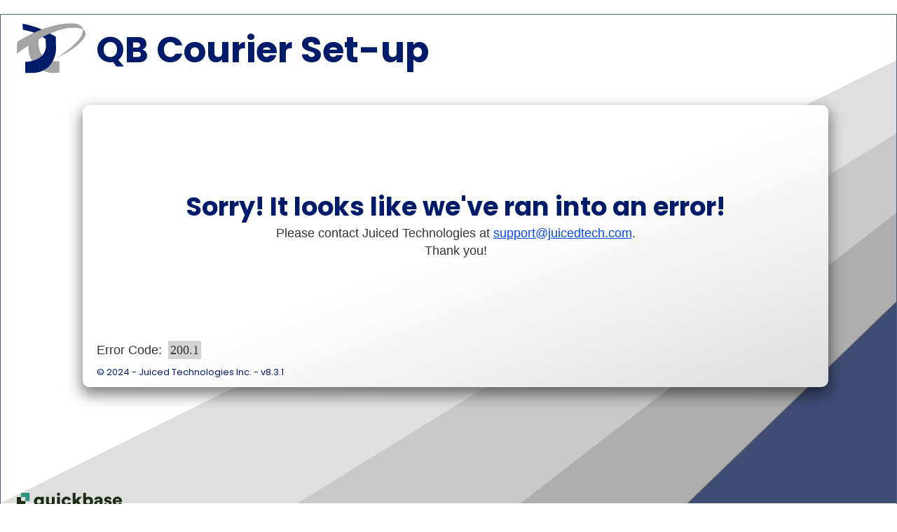

--- FILE ---
content_type: text/html; charset=utf-8
request_url: https://cloud.juicedtech.com/Juiced/Addonsetup/Error.aspx?toolid=W4isNLvTFr2bmrIuT%2f+Nvw%3d%3dwQlWWitlIRGKyYUpfQqGnA%3d%3d
body_size: 13974
content:



<!DOCTYPE html>

<html xmlns="http://www.w3.org/1999/xhtml">
<head><title>
	Juiced Wizard - Error
</title><link href="Content/Site.css" rel="stylesheet" /><link rel="preconnect" href="https://fonts.googleapis.com" /><link rel="preconnect" href="https://fonts.gstatic.com" crossorigin="" />
  <!-- Both Open-Sans and Oswald and Poppins -->
  <link href="https://fonts.googleapis.com/css2?family=Open+Sans:ital,wght@0,300..800;1,300..800&amp;family=Oswald:wght@200..700&amp;family=Poppins:ital,wght@0,100;0,200;0,300;0,400;0,500;0,600;0,700;0,800;0,900;1,100;1,200;1,300;1,400;1,500;1,600;1,700;1,800;1,900&amp;display=swap" rel="stylesheet" /><link rel="stylesheet" href="https://fonts.googleapis.com/css2?family=Material+Symbols+Outlined:opsz,wght,FILL,GRAD@20..48,100..700,0..1,-50..200" />

  <script src="Scripts/ProjectScripts.js"></script>
  <link href="Content/ProjectStyles.css" rel="stylesheet" /><link href="/Juiced/Addonsetup/WebResource.axd?d=urCACUaUZeT6oPoIZXShbvWz7W98CHUj2LiFs5J3GWhqBXF2FBRHd34qp2Ytzn0KuAivn469WKzC2hoMJuAGdCNzUTnIc6m3PUChC5O-rPcW2J_n6VSHBMUie6jo-y0D0&amp;t=638422827460000000" type="text/css" rel="stylesheet" class="Telerik_stylesheet" /><link href="/Juiced/Addonsetup/WebResource.axd?d=723qOLCwc2qvzvklYdM2PGNKWnJghahEo3gqiAT72pNjgOk4tfpljoSAuI5z5ZQxBgpyyfrlsu9UoFWJXSCyL84kyC8Nxlja837ABdnJRNVBSwavLPLM2Hd_f42YuABnn-OOiGs0R_fiNGGUDMpsETmqMCwtuKVedg30tKDFbCk1&amp;t=638422827460000000" type="text/css" rel="stylesheet" class="Telerik_stylesheet" /><link href="/Juiced/Addonsetup/WebResource.axd?d=6d0ORl_GDQ8il0vfaye5YWpEfUA58zkXfNLFWSCHVeF6Rd-rNj7lYWDZtmy2xpAiDJyuEY1Jkcu6TG5Vz6Wt_c99yjr1d64-_NQr3vRlwbNxO7tUS6cZRC7ZhWWESWj7MywqQUfg_VWc_UQZ5L0iRg2&amp;t=638422827460000000" type="text/css" rel="stylesheet" class="Telerik_stylesheet" /><link href="/Juiced/Addonsetup/WebResource.axd?d=VdPoLqp1pEU6N0-IfFplZBEkLngwcuzF7j8Q7mNpi3r-m_OxqgfeGTAH2fwiTIN4fbHz4M045o0Qd51RoE60lJVgdac3dnMGpJFUtYzeowB_fLicLwr_jLIpME-wquYG5HiB3Yb-5Qg0ZMtREN0pyA2&amp;t=638422827460000000" type="text/css" rel="stylesheet" class="Telerik_stylesheet" /><link href="/Juiced/Addonsetup/WebResource.axd?d=ilr89SiMvCL68UrDG12mxusordBUYguA5_IdDS-oXT55VFRz3bGJB6m8tUM5Vfu9BEkCv378fxGvq4wqR1W1Oe1FZiXuuDyp8ZbD_AXAzDuvTxG-B7j6CnjmzCHjLVOZVOEfHqD-LU-ZlVBsKoa0WQ2&amp;t=638422827460000000" type="text/css" rel="stylesheet" class="Telerik_stylesheet" /><link href="/Juiced/Addonsetup/WebResource.axd?d=G5K2BwXSgh3aJk8VO-ndbpux_WyifJKmdZs66sIfmlSh5Sybj_M5LVUZ9tgnmTI4wCf8ppKTbAb7zSY_J6ywW1MvjLE8bG8IoIwz5TToc5oJpkNPVAaZ8gtjYnu1jetqjMuB4M2sW0tGgX9JMyxE-WtiBD_9hWMYZ9Fr136900Y1&amp;t=638422827460000000" type="text/css" rel="stylesheet" class="Telerik_stylesheet" /></head>
<body>
  <style type="text/css">
    .RadWizard_Bootstrap {
      -webkit-box-shadow: 0px 9px 20px 2px rgba(0,0,0,0.5);
      -moz-box-shadow: 0px 9px 20px 2px rgba(0,0,0,0.5);
      box-shadow: 0px 9px 20px 2px rgba(0,0,0,0.5);
      border: none;
      border-radius: 10px;
      position: relative;
      background-color: #fff;
      background: linear-gradient(339deg, rgba(222,222,222,1) 0%, rgba(255,255,255,1) 50%, rgba(255,255,255,1) 100%);
      margin-top: 40px;
      margin-left: auto;
      margin-right: auto;
      width: fit-content;
      padding: 20px;
    }

    .RadWizardJuicedCopyright {
      float: left;
      margin-left: 20px;
      color: #001B6A;
      font-size: small;
      line-height: 58px;
      position: absolute;
      bottom: -8px;
      left: 0;
      font-family: 'Poppins', 'Helvetica Neue', Arial, Helvetica, sans-serif;
    }

    .auto-style15 {
      width: 500px;
    }

    .auto-style21 {
      width: 205px;
    }

    .auto-style22 {
      width: 228px;
    }

    .auto-style23 {
      height: 69px;
    }

    .inlineTableBreak {
      border-left: white 1px solid;
      border-right: white 1px solid;
      border-top: 1px solid #dee2e6;
      border-bottom: 1px solid #dee2e6;
    }

    .RadTabStrip_Metro .rtsLevel1 {
      border-color: #74489D !important;
    }

      .RadTabStrip_Metro .rtsLevel1 .rtsSelected .rtsLink {
        border-color: #74489D !important;
        background-color: #74489D !important;
      }

    .RadGrid_Bootstrap .rgAltRow > td {
      vertical-align: middle;
      padding-top: 0px;
      padding-bottom: 0px;
      height: 40px;
    }

    .RadGrid_Bootstrap .rgRow > td {
      vertical-align: middle;
      padding-top: 0px;
      padding-bottom: 0px;
      height: 40px;
    }

    .rtsHorizontal .rtsLI {
      padding-right: 3px;
    }

    .table-striped tbody tr:nth-of-type(odd) {
      background-color: unset !important;
    }

    .btnLink {
      border: none;
      background: none;
      color: blue;
      text-decoration: underline;
      cursor: pointer;
    }

    .QueryRootControl {
      font-size: 14px;
      overflow-x: auto;
    }

    .QueryGroupAfterLabel {
      text-wrap: nowrap;
    }

    .QueryGroupRootPanel {
      min-width: 700px;
      margin-left: 0px;
      margin-right: 0px;
    }

    .QueryStatementLeftFieldSelect {
      max-width: 150px;
    }

    .QueryStatementFieldAgainstDropdown {
      max-width: 150px;
    }

    .QueryStatementValueAgainstText {
      max-width: 150px;
    }

    .QueryStatementButtonPanel {
      margin-right: 5px;
    }

    .QueryStatementAddButton {
      height: 15px;
      width: 15px;
    }

    .QueryStatementRemoveButton {
      height: 15px;
      width: 15px;
    }

    .QueryStatementRemoveSetButton {
      height: 15px;
      width: 15px;
    }

    .QueryStatementAddSetButton {
      height: 15px;
      width: 15px;
    }

    .QueryGroupAddButton {
      height: 15px;
      width: 15px;
    }

    .QueryGroupRemoveButton {
      height: 15px;
      width: 15px;
    }

    .QueryGroupNonRootPanel {
      margin-right: 0px;
      margin-left: 5px;
    }

    .QueryStatementPanel {
      margin-right: 5px;
    }

    .QueryModalFooterDelete {
      width: 80px;
    }

    .QueryModalFooterCancel {
      width: 80px;
    }

    .QueryModalPanelHeader {
      background-color: #74489D;
    }
  </style>
  <script>
    function OnClientLoad(sender, args) {



      $("#AddonWizard").each(function (index) {
        $("<span class='RadWizardJuicedCopyright'><span>© 2024 - Juiced Technologies Inc. - v8.3.1</span></span>").insertBefore(this.firstChild)
      });


    }
  </script>
  <form method="post" action="./Error.aspx?toolid=W4isNLvTFr2bmrIuT%2f+Nvw%3d%3dwQlWWitlIRGKyYUpfQqGnA%3d%3d" id="form1">
<div class="aspNetHidden">
<input type="hidden" name="RadScriptManager1_TSM" id="RadScriptManager1_TSM" value="" />
<input type="hidden" name="__EVENTTARGET" id="__EVENTTARGET" value="" />
<input type="hidden" name="__EVENTARGUMENT" id="__EVENTARGUMENT" value="" />
<input type="hidden" name="__VIEWSTATE" id="__VIEWSTATE" value="DbsDh5CahsXbwqleNsFns3ksGnxGP5YBHqH74L/zzFfztXO3+6sqQ4gJ2qjm7qI0wd5TFs9vaXtdbtWqWkJZaaV6t/voF+o/FpGNR4ie5dltZcGGy6pdVhU7F9RDYtURDg/kCES8iut7XLOPdd/5D2mUBf/RdIFaklM2iGiZjdxXOhehRicZH6UrMz1wPnT6FWBYZE1DLJFQ6yW6C7WqWqFeAdVLy8k+e8jtZDQv3U44DDl/Tjz1DEON6/dsPg2ARO81adxM+KsglAIwXlWiGtvwsU+4kV6IyFp86ThC0uuaPH/SpNA6d3TvfY/kjKnwkHjW3/GY0ryvwvVfdHLne7+5zzLpN3wrW927kW2xR8dedmv51bXNrR1X3kVhlTYudPBd2XzUufHNy/0DY32LOzM2AoJ3FOqAr2gnLRY3mtO7vymIywrAzDUqrEkeMw7HZSJLCwwImQz1w6R9VrhXTPBWRsKOubPNlUTzwD58Rro3q4fgm8zBot7BdPgp+DPf46RflZiniSsUSly8yzgvWgIQWyNrl7Wmc8JEAjAIth4=" />
</div>

<script type="text/javascript">
//<![CDATA[
var theForm = document.forms['form1'];
if (!theForm) {
    theForm = document.form1;
}
function __doPostBack(eventTarget, eventArgument) {
    if (!theForm.onsubmit || (theForm.onsubmit() != false)) {
        theForm.__EVENTTARGET.value = eventTarget;
        theForm.__EVENTARGUMENT.value = eventArgument;
        theForm.submit();
    }
}
//]]>
</script>


<script src="/Juiced/Addonsetup/WebResource.axd?d=pynGkmcFUV13He1Qd6_TZBOdhJN9FHcrw9nv8g2kj-3vh_Ux9-uDRnv8N3nZJ2_BMPtVUETbjgKzltgQzdCF7A2&amp;t=638901392248157332" type="text/javascript"></script>


<script src="/Juiced/Addonsetup/Telerik.Web.UI.WebResource.axd?_TSM_HiddenField_=RadScriptManager1_TSM&amp;compress=1&amp;_TSM_CombinedScripts_=%3b%3bSystem.Web.Extensions%2c+Version%3d4.0.0.0%2c+Culture%3dneutral%2c+PublicKeyToken%3d31bf3856ad364e35%3aen-US%3aa8328cc8-0a99-4e41-8fe3-b58afac64e45%3aea597d4b%3ab25378d2%3bTelerik.Web.UI%3aen-US%3a9948a144-ff46-44f4-9ae0-6f54d8eaff7b%3a16e4e7cd%3af7645509%3a22a6274a%3aed16cbdc%3a88144a7a%3a33715776%3a24ee1bba%3a681d7259" type="text/javascript"></script>
<div class="aspNetHidden">

	<input type="hidden" name="__VIEWSTATEGENERATOR" id="__VIEWSTATEGENERATOR" value="E913CC54" />
</div>

    <div class="page wizard-modal">
      <div class="header">
        <table class="title">
          <tr>
            <td>
              <img src="Images/logo.svg" style="width: 100px; margin-left: 10px;" />
            </td>
            <td>
              <h1>
                <span id="lblTitle" class="header-title-addon">QB Courier Set-up</span>
              </h1>
            </td>
          </tr>
        </table>
        <div class="clear hideSkiplink">
          
        </div>
      </div>

      <script type="text/javascript">
//<![CDATA[
Sys.WebForms.PageRequestManager._initialize('RadScriptManager1', 'form1', ['tctl08Panel','','tRadAjaxManager1SU','RadAjaxManager1SU'], [], [], 500, '');
//]]>
</script>


      <!-- 2024.1.131.45 --><div id="RadAjaxManager1SU">
	<span id="RadAjaxManager1" style="display:none;"></span>
</div>


      <div id="RadAjaxLoadingPanel1" class="RadAjax RadAjax_Telerik" style="display:none;">
	<div class="raDiv">
		
      
	</div><div class="raColor raTransp">

	</div>
</div>

      <div class="RadAjaxPanel" id="ctl08Panel">
	<div id="ctl08" class="main">
		
        <div id="AddonWizard" class="RadWizard RadWizard_Bootstrap rwzHorizontal rwzComplete">
			<div class="rwzContentWrapper">
				<div class="rwzContent">
					<div class="rwzStep rwzActive" id="ctl09">
						
              <div style="display: flex; flex-direction: column; justify-content: space-between">
							
                <div id="dvFinish" style="min-width: 780px; max-width: 1100px; padding-bottom: 20px; width: 80vw;">
                  <div id="lblSummary" style="display: flex; align-items: center; flex-direction: column; gap: 5px; justify-content: center; min-height: 300px;">
								
                    <span style="font-size: 2.3rem; color: #001B6A; font-family: Poppins;"><b>Sorry! It looks like we've ran into an error!</b></span>
                    <span id="specificErrorText" style="font-size: 1.1rem; text-align: center; line-height: 2.1rem;"></span>
                    
                    <span style="font-size: 1.1rem; text-align: center;"><span id="contactJuicedText">Please contact Juiced Technologies at </span><a href="mailto:support@juicedtech.com?subject=Juiced Setup Wizard Encountered an error&body=Please describe your encounter here...%0D%0A%0D%0AError Code: 200.1" id="mailSupportLink">support@juicedtech.com</a>.</span>
                    <span style="font-size: 1.1rem">Thank you!</span>
                  
							</div>
                  <div>
                    <br />
                    <span style="font-size: 1.1rem; user-select: text;">Error Code:&nbsp;</span>
                    <span id="errCode" style="font-size: 1.1rem; font-family: Consolas; background-color: lightgrey; padding: 3px; user-select: text;">200.1</span>
                  </div>
                </div>
              
						</div>
            
					</div>
				</div><ul class="rwzNav rwzHidden">
					<li class="rwzLI"><button class="rwzButton rwzCancel" type="button"><span class="rwzText">Cancel</span></button></li><li class="rwzLI rwzRight"><button class="rwzButton rwzFinish" type="button"><span class="rwzText">Finish</span></button></li><li class="rwzLI rwzRight"><button class="rwzButton rwzNext" type="button"><span class="rwzText">Next</span></button></li><li class="rwzLI rwzRight"><button class="rwzButton rwzPrevious" type="button"><span class="rwzText">Previous</span></button></li>
				</ul>
			</div><input id="AddonWizard_ClientState" name="AddonWizard_ClientState" type="hidden" />
		</div>
        <img src="Images/quickbase-full.svg" style="position: absolute; bottom: 12px; left: 24px; width: 150px;" />
      
	</div>
</div>

    </div>
  

<script type="text/javascript">
//<![CDATA[
window.__TsmHiddenField = $get('RadScriptManager1_TSM');Sys.Application.add_init(function() {
    $create(Telerik.Web.UI.RadAjaxManager, {"_updatePanels":"","ajaxSettings":[{InitControlID : "",UpdatedControls : [{ControlID:"",PanelID:"RadAjaxLoadingPanel1"},{ControlID:"",PanelID:""},{ControlID:"",PanelID:""}]}],"clientEvents":{OnRequestStart:"",OnResponseEnd:""},"defaultLoadingPanelID":"","enableAJAX":true,"enableHistory":false,"links":[],"styles":[],"uniqueID":"RadAjaxManager1","updatePanelsRenderMode":0}, null, null, $get("RadAjaxManager1"));
});
Sys.Application.add_init(function() {
    $create(Telerik.Web.UI.RadAjaxLoadingPanel, {"initialDelayTime":0,"isSticky":false,"minDisplayTime":5,"skin":"Telerik","uniqueID":"RadAjaxLoadingPanel1","zIndex":90000}, null, null, $get("RadAjaxLoadingPanel1"));
});
Sys.Application.add_init(function() {
    $create(Telerik.Web.UI.RadWizard, {"_activeIndex":0,"_renderMode":2,"clientStateFieldID":"AddonWizard_ClientState","wizardStepData":[{"id":"ctl09","stepType":1}]}, {"load":OnClientLoad}, null, $get("AddonWizard"));
});
Sys.Application.add_init(function() {
    $create(Telerik.Web.UI.RadAjaxPanel, {"clientEvents":{OnRequestStart:"",OnResponseEnd:""},"enableAJAX":true,"enableHistory":false,"links":[],"loadingPanelID":"RadAjaxLoadingPanel1","styles":[],"uniqueID":"ctl08"}, null, null, $get("ctl08"));
});
//]]>
</script>
</form>
</body>
</html>


--- FILE ---
content_type: text/css
request_url: https://cloud.juicedtech.com/Juiced/Addonsetup/Content/Site.css
body_size: 6634
content:
/* DEFAULTS
----------------------------------------------------------*/

body {
	font-size: .80em;
	font-family: "Poppins", "Lucida Grande", "Segoe UI", Arial, Helvetica, Verdana, sans-serif;
	margin: 0px;
	padding: 0px;
	color: #696969;
}

br {
	user-select: none;
}

a:link, a:visited {
	color: #034af3;
}

a:hover {
	color: #1d60ff;
	text-decoration: none;
}

a:active {
	color: #034af3;
}

p {
	margin-bottom: 10px;
	line-height: 1.6em;
}

span {
	user-select: none;
}

img {
	user-select: none;
}


/* HEADINGS   
----------------------------------------------------------*/

h1, h2, h3, h4, h5, h6 {
	font-size: 1.5em;
	color: #666666;
	text-transform: none;
	margin-bottom: 0px;
	font-family: 'Poppins', 'Open Sans', Arial, Helvetica, sans-serif !important;
}

h1 {
	font-size: 1.5em;
	padding-bottom: 0px;
	margin-bottom: 0px;
}

h2 {
	font-size: 1.5em;
	font-weight: 600;
}

h3 {
	font-size: 1.2em;
}

h4 {
	font-size: 1.1em;
}

h5, h6 {
	font-size: 1em;
}

.setupTypeTitle {
	color: #333333;
	font-size: 24px;
	font-weight: 600;
	margin-top: 10px;
	margin-bottom: 10px;
  font-size: 20px;
}

.setupTypeText {
	margin-top: 0px;
	color: #333333;
	font-size: 18px;
}

/* this rule styles <h1> and <h2> tags that are the 
first child of the left and right table columns */
.rightColumn > h1, .rightColumn > h2, .leftColumn > h1, .leftColumn > h2 {
	margin-top: 0px;
}

.orlabel {
	margin-left: 100px;
}
/* PRIMARY LAYOUT ELEMENTS   
----------------------------------------------------------*/

.page {
	max-width: 1400px;
	min-height: 700px;
	background-color: #fff;
	margin: 20px auto 20px auto;
	position: relative;
	background-image: url(../Images/background.svg);
	background-size: cover;
	background-attachment: fixed;
	box-shadow: inset 0 0 0 1px #496077;
	padding-bottom: 20px;
}

.radLoadingPanel {
	position: absolute;
	width: 100%;
	height: 100%;
	z-index: 11;
}

.header-title-generic {
	display: block;
	font-size: 0.4em;
	margin-bottom: -20px;
	margin-left: 10px;
}

.header-title-addon {
	display: inline-block;
}

.header {
	position: relative;
	margin: 0px;
	padding: 0px;
	width: 100%;
	height: 90px;
}

	.header h1 {
		border-style: none;
		border-color: inherit;
		border-width: medium;
		font-weight: 700;
		margin: 0px;
		padding: 0px 0px 0px 10px;
		color: #001B6A;
		font-size: 4em;
	}

.main {
	padding: 0px 12px;
	margin: 12px 8px 24px 28px;
	min-height: 420px;
}

.mainefpbatch {
	padding: 0px 12px;
	margin: 12px 8px 8px 28px;
	min-height: 900px;
}

.mainpdfstamper {
	padding: 0px 12px;
	margin: 12px 8px 8px 28px;
	min-height: 700px;
}

.mainhtmleditor {
	padding: 0px 12px;
	margin: 12px 8px 8px 28px;
	min-height: 350px;
}

.lefttitle {
	padding: 0px 0px;
	margin: 12px 0px 0px 0px;
}

.leftCol {
	padding: 6px 0px;
	margin: 12px 8px 8px 8px;
	width: 200px;
	min-height: 200px;
}

.footer {
	color: #4e5766;
	padding: 8px 0px 0px 0px;
	margin: 0px auto;
	text-align: center;
	line-height: normal;
}


/* TAB MENU   
----------------------------------------------------------*/

div.hideSkiplink {
	background-color: #3a4f63;
	width: 100%;
}

div.menu {
	padding: 4px 0px 4px 8px;
}

	div.menu ul {
		list-style: none;
		margin: 0px;
		padding: 0px;
		width: auto;
	}

		div.menu ul li a, div.menu ul li a:visited {
			background-color: #465c71;
			border: 1px #4e667d solid;
			color: #dde4ec;
			display: block;
			line-height: 1.35em;
			padding: 4px 20px;
			text-decoration: none;
			white-space: nowrap;
		}

			div.menu ul li a:hover {
				background-color: #bfcbd6;
				color: #465c71;
				text-decoration: none;
			}

			div.menu ul li a:active {
				background-color: #465c71;
				color: #cfdbe6;
				text-decoration: none;
			}

/* FORM ELEMENTS   
----------------------------------------------------------*/

fieldset {
	margin: 1em 0px;
	padding: 1em;
	border: 1px solid #ccc;
}

	fieldset p {
		margin: 2px 12px 10px 10px;
	}

	fieldset.login label, fieldset.register label, fieldset.changePassword label {
		display: block;
	}

	fieldset label.inline {
		display: inline;
	}

legend {
	font-size: 1.1em;
	font-weight: 600;
	padding: 2px 4px 8px 4px;
}

input.textEntry {
	width: 320px;
	border: 1px solid #ccc;
}

input.passwordEntry {
	width: 320px;
	border: 1px solid #ccc;
}

div.accountInfo {
	width: 42%;
}

/* MISC  
----------------------------------------------------------*/

.clear {
	clear: both;
}

.title {
	position: absolute;
	top: 10px;
	left: 10px;
	text-align: left;
	z-index: 10;
}

.loginDisplay {
	font-size: 1.1em;
	display: block;
	text-align: right;
	padding: 10px;
	color: White;
}

	.loginDisplay a:link {
		color: white;
	}

	.loginDisplay a:visited {
		color: white;
	}

	.loginDisplay a:hover {
		color: white;
	}

.failureNotification {
	font-size: 1.2em;
	color: Red;
}

.bold {
	font-weight: bold;
}

.submitButton {
	text-align: right;
	padding-right: 10px;
}


/* Adding for Tabs */
.RadWizard_Bootstrap .rwzSelected .rwzLink, .RadWizard_Bootstrap .rwzSelected .rwzLink:before {
	border-color: #000000 !important;
	border: 1px solid #000000 !important;
	background-color: unset !important;
}


/* Adding for buttons */
.RadWizard_Bootstrap .rwzNext, .RadWizard_Bootstrap .rwzFinish {
	border-color: #001B6A !important;
	color: #fff !important;
	background-color: #001B6A !important;
}

	.RadWizard_Bootstrap .rwzNext:focus, .RadWizard_Bootstrap .rwzFinish:focus {
		border-color: #3078BE !important;
	}

.RadWizard_Bootstrap .rwzFocused.rwzNext, .RadWizard_Bootstrap .rwzFocused.rwzFinish {
	background-color: #3078BE !important;
	box-shadow: none !important;
	outline: none !important;
}

.RadWizard_Bootstrap .rwzFocused.rwzPrevious {
	box-shadow: 0px 0px 0px 2px grey inset !important;
	outline: none !important;
}

.alert-danger {
	background-color: #ff3c2d;
	color: white;
	padding-left: 10px;
}

.alert-success {
	background-color: #80ffc6;
	padding-left: 10px;
	color: black;
}

.alert-notification {
	background-color: #EED202;
	padding-left: 10px;
	color: black;
}

.flex-header {
	display: flex;
	padding: 10px;
	align-items: center;
	justify-content: space-between;
}

.left-header {
	display: flex;
}

.header-juiced-logo {
	width: 100px;
	margin-left: 10px;
}

.header-partner-logo {
	height: 77px;
	margin-right: 10px;
}

@media (width <= 1250px) {
	.header-juiced-logo {
		width: 75px;
	}

	.header-partner-logo {
		height: 57px;
	}

	.header-title-addon {
		font-size: 0.75em;
	}
}


--- FILE ---
content_type: text/css
request_url: https://cloud.juicedtech.com/Juiced/Addonsetup/Content/ProjectStyles.css
body_size: 1978
content:
.RadUpload .ruFakeInput {
    height : unset !important;
}

.RadUpload .ruBrowse {
    height:unset !important;
}


.table-bordered th, .table-bordered td { /* In order to remove the boxes around the  radio buttons */
    border: 1px #dee2e6;
}

.table-bordered>tbody>tr>td, .table-bordered>tbody>tr>th, .table-bordered>tfoot>tr>td, .table-bordered>tfoot>tr>th, .table-bordered>thead>tr>td, .table-bordered>thead>tr>th {
	vertical-align: middle !important;
    border: 1px #ddd !important; 
}

.tableAppInfo td { /* To reduce the empty space between Apps dropdown and Setup type radio options */        
   padding:0.40rem !important;
}


.form-control[disabled], .form-control[readonly], fieldset[disabled] .form-control {
    cursor: not-allowed !important;
}


.table-hover>tbody>tr:hover>td, .table-hover>tbody>tr:hover>th {
  background-color: #550055;
  color:#eeeeee;
}

.RadWizard_Bootstrap .rwzProgress { background:#5cb85c; border-color:#5cb85c;}


.lblReq {
    font-size: x-large;
    margin-left: 5px;
    color:red;
}


h5, .h5 {
    font-size: 1.05rem !important;
}

.qbm-rowspacer{
    line-height:10px;
    background-color:#CCCCCC;
}

.dropdown-container {
    padding: 10px;
}

.dropdown-container-2 {
    padding: 5px;
}

.RadListBox {
    width: auto !important;
}

.rgSelectedRow .RadRadioButton .rbText,
.rgSelectedRow .RadRadioButton .rbToggleRadioChecked {
    color: #333;
}

.highlight_announcement {
    color: #74489D;
}

.highlight_announcement_header {
    color: #74489D;
    font-weight: bold;
    text-decoration: underline;
}

.table-noborder {
	width: 100%;
}

.table-noborder > tbody > tr > td {
	padding-bottom: 0px;
}

.table-noborder th, .table-noborder td { /* In order to remove the boxes around the  radio buttons */
	border: none !important;
}

.table-noborder > tbody > tr > td, .table-noborder > tbody > tr > th, .table-noborder > tfoot > tr > td, .table-noborder > tfoot > tr > th, .table-noborder > thead > tr > td, .table-bordered > thead > tr > th {
	vertical-align: top !important;
	border: none !important;
}

--- FILE ---
content_type: text/css
request_url: https://cloud.juicedtech.com/Juiced/Addonsetup/WebResource.axd?d=723qOLCwc2qvzvklYdM2PGNKWnJghahEo3gqiAT72pNjgOk4tfpljoSAuI5z5ZQxBgpyyfrlsu9UoFWJXSCyL84kyC8Nxlja837ABdnJRNVBSwavLPLM2Hd_f42YuABnn-OOiGs0R_fiNGGUDMpsETmqMCwtuKVedg30tKDFbCk1&t=638422827460000000
body_size: 80
content:
.RadAjax_Telerik .raDiv{background-image:url('WebResource.axd?d=I7N5pAvGYMIAgbVp58j9kIWsCZpz3GBBuwjc7tkGe31UMMNSFZ1-7-U_Z5MRzmXtV7WU8Ykfss9RsCpJzH3fEN61-2kP4ckNlwTEJGVKFbNPSyFBoaBCW9VaudhQfwlgWAJDNPJEYqSBT4Ho8jwMKgFOT86alJYIVQr_aJpCisA1&t=638422827460000000')}.RadAjax_Telerik .raColor{border-color:#ccc;color:#333;background-color:#fff}

--- FILE ---
content_type: text/css
request_url: https://cloud.juicedtech.com/Juiced/Addonsetup/WebResource.axd?d=ilr89SiMvCL68UrDG12mxusordBUYguA5_IdDS-oXT55VFRz3bGJB6m8tUM5Vfu9BEkCv378fxGvq4wqR1W1Oe1FZiXuuDyp8ZbD_AXAzDuvTxG-B7j6CnjmzCHjLVOZVOEfHqD-LU-ZlVBsKoa0WQ2&t=638422827460000000
body_size: 5031
content:
.RadWizard{min-width:17.85714286em;position:relative;padding:10px;line-height:1.42857143;box-sizing:border-box}.RadWizard:after{content:"";display:block;clear:both}.RadWizard .rwzBreadCrumb,.RadWizard .rwzNav{list-style-type:none;margin:0;padding:0}.RadWizard img{border-width:0}.RadWizard .rwzHidden{display:none!important}.RadWizard .rwzLink{cursor:default}.RadWizard span.rwzImage{display:inline-block;width:16px;height:16px}.RadWizard .rwzBreadCrumb{overflow:hidden}.RadWizard .rwzBreadCrumb .rwzLink{display:block;position:relative;padding:0 1.07142857em;border-width:1px;border-style:solid;outline:0;text-decoration:none;white-space:nowrap}.RadWizard .rwzBreadCrumb .rwzLink:before{content:"";width:1.23em;height:1.23em;position:absolute;top:50%;right:calc(-0.67em + 2px);margin-top:-0.65em;transform:rotate(45deg) skew(15deg,15deg);border-width:1px 1px 0 0;border-style:solid;border-radius:0 0 0 100px;z-index:3}.RadWizard .rwzBreadCrumb .rwzText{display:inline-block;line-height:1.85714286em;max-width:100%;vertical-align:middle;overflow:hidden;-ms-text-overflow:ellipsis;-o-text-overflow:ellipsis;text-overflow:ellipsis}.RadWizard .rwzBreadCrumb .rwzImage+.rwzText{max-width:calc(100% - 24px)}.RadWizard .rwzBreadCrumb .rwzImage{vertical-align:middle}.RadWizard .rwzBreadCrumb.rwzLeftImages .rwzImage{margin-right:5px}.RadWizard .rwzBreadCrumb.rwzRightImages .rwzLink{padding-right:30px}.RadWizard .rwzBreadCrumb.rwzRightImages .rwzImage{position:absolute;right:5px;top:50%;margin-top:-8px}.RadWizard .rwzProgressBar{width:100%;border-width:1px;border-style:solid;box-sizing:border-box;overflow:hidden}.RadWizard .rwzProgress{display:block;height:13px;text-indent:-9999px;transition:.2s all ease-in-out}.RadWizard .rwzContentWrapper{overflow:hidden}.RadWizard .rwzContent{overflow:auto}.RadWizard .rwzStep{display:none}.RadWizard .rwzStep.rwzActive{display:block}.RadWizard .rwzNav{margin-bottom:15px}.RadWizard .rwzNav:after{content:"";display:block;clear:both}.RadWizard .rwzNav .rwzLI{float:left;margin-right:5px}.RadWizard .rwzNav .rwzRight{float:right;margin-right:0;margin-left:5px}.RadWizard .rwzContent+.rwzNav{margin-top:15px;margin-bottom:0}.RadWizard .rwzButton{min-width:7em;padding:4px 10px;border-width:1px;border-style:solid;outline:0;font:inherit;text-align:center;display:inline-block;user-select:none}@media screen and (-webkit-min-device-pixel-ratio:0){.RadWizard .rwzButton{margin-bottom:1px}}@-moz-document url-prefix(){.RadWizard button::-moz-focus-inner{border:0}.RadWizard button:focus{outline:1px dotted black}}.RadWizard .rwzHovered.rwzButton,.RadWizard .rwzHovered .rwzLink{cursor:pointer}.RadWizard .rwzDisabled .rwzText{filter:alpha(opacity=60);opacity:.6}.rwzHorizontal .rwzBreadCrumb,.rwzHorizontal .rwzProgressBar{margin-bottom:15px}.rwzHorizontal .rwzBreadCrumb{width:100%;display:table;table-layout:fixed}.rwzHorizontal .rwzLI{display:table-cell}.rwzHorizontal .rwzLink{margin-left:-1px;margin-right:-2px}.rwzHorizontal .rwzLink:before{box-shadow:2px -2px 2px rgba(0,0,0,0.1)}.rwzHorizontal .rwzFirst .rwzLink{margin-left:0;padding-left:10px}.rwzHorizontal .rwzLast .rwzLink{margin-right:0}.rwzHorizontal .rwzLast .rwzLink:before{display:none}.rwzHorizontal.rwzBottomBreadCrumb .rwzBreadCrumb,.rwzHorizontal.rwzBottomBreadCrumb .rwzProgressBar{margin:15px 0 0}.rwzHorizontal.rwzBottomBreadCrumb.rwzTopProgressBar .rwzProgressBar{margin:0 0 15px}.rwzHorizontal.rwzBottomProgressBar .rwzProgressBar{margin:15px 0 0}.rwzVertical .rwzProgressBar,.rwzVertical .rwzBreadCrumb{float:left;margin-right:15px}.rwzVertical .rwzBreadCrumb{width:auto;padding-right:.7em}.rwzVertical .rwzBreadCrumb .rwzLI{min-width:8.57142857em}.rwzVertical .rwzBreadCrumb .rwzLink:before{display:none;right:-0.675em}.rwzVertical .rwzBreadCrumb .rwzSelected .rwzLink:before{display:block}.rwzVertical .rwzProgressBar{width:13px;height:100%}.rwzVertical .rwzContentWrapper:after{content:"";display:block;clear:both}.rwzVertical.rwzRightProgressBar .rwzProgressBar{float:right;margin:0 0 0 10px}.rwzRightBreadCrumb .rwzBreadCrumb .rwzLink:before,.RadWizard_rtl .rwzBreadCrumb .rwzLink:before{right:auto;left:-0.7em;border-width:0 0 1px 1px;border-radius:0 100px 0 0}.rwzRightBreadCrumb .rwzProgressBar,.rwzRightBreadCrumb .rwzBreadCrumb,.RadWizard_rtl.rwzVertical .rwzProgressBar,.RadWizard_rtl.rwzVertical .rwzBreadCrumb{margin:0 0 0 15px;float:right}.rwzRightBreadCrumb .rwzBreadCrumb,.RadWizard_rtl.rwzVertical .rwzBreadCrumb{padding-left:.7em;padding-right:0}.rwzRightBreadCrumb.rwzLeftProgressBar .rwzProgressBar,.RadWizard_rtl.rwzVertical.rwzLeftProgressBar .rwzProgressBar{margin:0 10px 0 0;float:left}.RadWizard_rtl .rwzBreadCrumb{text-align:right;padding-right:0}.RadWizard_rtl .rwzBreadCrumb.rwzLeftImages .rwzImage{margin:0 0 0 5px}.RadWizard_rtl .rwzNav .rwzLI{float:right;margin-right:0;margin-left:5px}.RadWizard_rtl .rwzNav .rwzRight{float:left;margin-right:5px;margin-left:0}.RadWizard_rtl .rwzContent{text-align:right}.RadWizard_rtl.rwzHorizontal .rwzBreadCrumb .rwzLink{margin-left:0;margin-right:0}.RadWizard_rtl.rwzHorizontal .rwzBreadCrumb .rwzFirst .rwzLink{padding-left:15px;padding-right:10px}.RadWizard_rtl.rwzHorizontal .rwzLink:before{box-shadow:-2px 2px 2px rgba(0,0,0,0.1)}.RadWizard_rtl.rwzVertical .rwzBreadCrumb{padding-right:0;padding-left:.7em}

--- FILE ---
content_type: text/css
request_url: https://cloud.juicedtech.com/Juiced/Addonsetup/WebResource.axd?d=G5K2BwXSgh3aJk8VO-ndbpux_WyifJKmdZs66sIfmlSh5Sybj_M5LVUZ9tgnmTI4wCf8ppKTbAb7zSY_J6ywW1MvjLE8bG8IoIwz5TToc5oJpkNPVAaZ8gtjYnu1jetqjMuB4M2sW0tGgX9JMyxE-WtiBD_9hWMYZ9Fr136900Y1&t=638422827460000000
body_size: 3069
content:
.RadWizard_Bootstrap{font-family:"Helvetica Neue",Helvetica,Arial,sans-serif;color:#333;background:#fff}.RadWizard_Bootstrap .rwzButton{border-radius:4px;padding:6px 12px;border-color:#ccc;color:#333;background-color:#fff}.RadWizard_Bootstrap .rwzNext,.RadWizard_Bootstrap .rwzFinish{border-color:#2e6da4;color:#fff;background-color:#337ab7}.RadWizard_Bootstrap .rwzBreadCrumb .rwzText{line-height:2.7em}.RadWizard_Bootstrap .rwzBreadCrumb .rwzLink:before{width:1.52em;height:1.52em;right:-0.66em;margin-top:-0.80em}.RadWizard_Bootstrap .rwzLink{border-color:#ccc;color:#333;background-color:#fff}.RadWizard_Bootstrap .rwzLink:before{border-color:#ccc;background-color:#fff;box-shadow:none}.RadWizard_Bootstrap .rwzProgressBar{border-radius:4px;border-color:#dedede;background-color:whitesmoke}.RadWizard_Bootstrap .rwzProgress{border-color:#286090;background-color:#337ab7}.RadWizard_Bootstrap .rwzHovered.rwzButton,.RadWizard_Bootstrap .rwzHovered .rwzLink{border-color:#adadad;color:#333;background-color:#e6e5e5}.RadWizard_Bootstrap .rwzHovered.rwzNext,.RadWizard_Bootstrap .rwzHovered.rwzFinish{border-color:#204d74;color:#fff;background-color:#286090}.RadWizard_Bootstrap .rwzHovered .rwzLink:before{border-color:#adadad;background-color:#e6e5e5}.RadWizard_Bootstrap .rwzFocused.rwzButton{box-shadow:0 0 5px rgba(173,173,173,0.5) inset}.RadWizard_Bootstrap .rwzFocused.rwzNext{border-color:rgba(18,43,64,0.5);box-shadow:0 0 5px rgba(18,43,64,0.5) inset}.RadWizard_Bootstrap .rwzSelected .rwzLink,.RadWizard_Bootstrap .rwzSelected .rwzLink:before{border-color:#2e6da4;color:#fff;background-color:#337ab7}.RadWizard_Bootstrap.rwzHorizontal .rwzFirst .rwzLink{border-radius:4px 0 0 4px}.RadWizard_Bootstrap.rwzHorizontal .rwzLast .rwzLink{border-radius:0 4px 4px 0}.RadWizard_Bootstrap.rwzHorizontal .rwzFirst.rwzLast .rwzLink{border-radius:4px}.RadWizard_Bootstrap.rwzVertical .rwzFirst .rwzLink{border-radius:4px 4px 0 0}.RadWizard_Bootstrap.rwzVertical .rwzLast .rwzLink{border-radius:0 0 4px 4px}.RadWizard_Bootstrap.rwzVertical .rwzSelected .rwzLink{border-top-right-radius:0;border-bottom-right-radius:0}.RadWizard_Bootstrap.rwzVertical .rwzBreadCrumb{padding-right:.85em}.RadWizard_Bootstrap.rwzVertical .rwzBreadCrumb .rwzLink:before{right:-0.87em}.RadWizard_Bootstrap.RadWizard_rtl.rwzHorizontal .rwzFirst .rwzLink{border-radius:0 4px 4px 0}.RadWizard_Bootstrap.RadWizard_rtl.rwzHorizontal .rwzLast .rwzLink{border-radius:4px 0 0 4px}.RadWizard_Bootstrap.RadWizard_rtl .rwzBreadCrumb .rwzLink:before,.RadWizard_Bootstrap.rwzRightBreadCrumb .rwzBreadCrumb .rwzLink:before{left:-0.87em;right:auto}.RadWizard_rtl.rwzVertical .rwzBreadCrumb{padding-right:0;padding-left:.85em}.RadWizard_Bootstrap.rwzRightBreadCrumb .rwzBreadCrumb,.RadWizard_Bootstrap.RadWizard_rtl.rwzVertical .rwzBreadCrumb{padding-right:0;padding-left:.85em}.RadWizard_Bootstrap.rwzRightBreadCrumb .rwzFirst .rwzLink,.RadWizard_Bootstrap.RadWizard_rtl.rwzVertical .rwzFirst .rwzLink{border-top-right-radius:4px}.RadWizard_Bootstrap.rwzRightBreadCrumb .rwzLast .rwzLink,.RadWizard_Bootstrap.RadWizard_rtl.rwzVertical .rwzLast .rwzLink{border-bottom-right-radius:4px}.RadWizard_Bootstrap.rwzRightBreadCrumb .rwzSelected .rwzLink,.RadWizard_Bootstrap.RadWizard_rtl.rwzVertical .rwzSelected .rwzLink{border-top-left-radius:0;border-bottom-left-radius:0}

--- FILE ---
content_type: image/svg+xml
request_url: https://cloud.juicedtech.com/Juiced/Addonsetup/Images/quickbase-full.svg
body_size: 2554
content:
<svg xmlns="http://www.w3.org/2000/svg" viewBox="0 0 893.58 145.21"><path fill="#1c2c17" d="M205.53 144.83v-36.41c-3.48 4.9-10.76 8.07-20.58 8.07-22.48 0-38.94-17.26-38.94-41.32 0-23.43 15.51-41 38-41 13.93 0 20.42 6.33 22.17 9.66v-7.76h23v108.76zM188.12 95c9.34 0 17.73-6.49 17.73-19.63s-8.39-19.47-17.73-19.47-17.73 6.33-17.73 19.47c0 12.94 8.39 19.63 17.73 19.63zm111.29 11.83c-4.11 6.81-13.14 9.66-21.05 9.66-19.16 0-29.92-13.93-29.92-30.71V36.07h24.06v44.64c0 7.6 4.12 13.62 12.67 13.62 8.07 0 13.14-5.54 13.14-13.46v-44.8h24.06v64.59a122.85 122.85 0 0 0 .79 14.09h-23.11a56.76 56.76 0 0 1-.64-7.92zm43.23 7.92V36.07h24.06v78.68zM405 75.49C405 88 413.4 95 423.38 95c9.34 0 14.56-5.86 16.3-11.71l21.21 6.49c-3.48 13.77-16.46 27.38-37.51 27.38-23.43 0-42.27-17.25-42.27-41.63 0-24.54 18.36-41.8 41.47-41.8 21.69 0 34.36 13.3 37.84 27.39l-21.53 6.49c-1.74-6-6.49-11.71-15.83-11.71-9.97-.04-18.06 6.92-18.06 19.59zm118.11-6.33 31.35 45.59H525l-18.52-27.7-7.76 8.39v19.31h-24.05V.13h24.06v62.38l23.91-26.44h31.19zm41.8 45.59V.13h23.59v43.38c3.33-4.91 12-9.34 22.8-9.34 22.79 0 36.57 17.41 36.57 41 0 24.06-15.52 41.32-37.52 41.32-10.45 0-18.52-4.59-22.17-10.61v8.87zm41.16-58.89c-9.34 0-17.89 6.17-17.89 19.47 0 13 8.55 19.63 17.89 19.63s17.73-6.49 17.73-19.63c0-13.33-8.39-19.47-17.73-19.47zM681 69.31l18.52-2.85c4.27-.63 5.7-2.69 5.7-5.38 0-4.59-4-8.55-11.56-8.55-8.39 0-13 5.7-13.45 11.56l-20.9-4.27c1-11.24 11.4-26.13 34.51-26.13 25.49 0 34.83 14.25 34.83 30.4v38.47a76.61 76.61 0 0 0 1 12.19h-21.78a38.3 38.3 0 0 1-.79-8.87C703 112.53 695.36 117 684.91 117c-17.25 0-27.22-11.4-27.22-23.91 0-13.96 10.31-21.88 23.31-23.78zm24.22 14.57V80.4l-14.92 2.37c-5.07.79-8.87 3.17-8.87 8.71 0 4.11 2.69 8.07 9.34 8.07 7.13 0 14.41-3.48 14.41-15.67zm56.64 4.91c.31 5.38 4.11 10.6 12.34 10.6 6.18 0 9.19-3.32 9.19-6.8 0-2.85-1.9-5.23-7.76-6.5l-9-2C749.85 80.45 743.2 71 743.2 59.87c0-14.41 12.66-26.13 30.23-26.13 22.8 0 30.72 14.25 31.51 23.43L785 60.76c-.63-5.22-4-9.65-11.24-9.65-4.59 0-8.55 2.69-8.55 6.81 0 3.32 2.69 5.22 6.18 5.85l10.44 2.06C798.11 69.16 806 79 806 90.53c0 13.45-10.3 26.59-31.35 26.59-24.7 0-32.61-16-33.25-24.69zm130.29 3.32c-3.8 13.61-16.31 25-36.25 25-21.69 0-41-15.51-41-41.95 0-25.33 18.84-41.48 39.27-41.48 24.37 0 39.41 15 39.41 40.37a50 50 0 0 1-.47 7.44h-54.79c.48 8.87 8.55 15.2 17.89 15.2 8.71 0 13.62-4.11 15.83-10.29zM870.3 66c-.31-6-4.43-13.3-15.83-13.3-10.13 0-15.2 7.44-15.67 13.3zM342.72.13h23.96v23.96h-23.96z" class="color--mallard"></path><path fill="#2c9382" d="M108.9 0v72.61H72.6V36.3H36.31V0h72.59z" class="color--lochinvar"></path><path fill="#1c2c17" d="M72.6 72.61v36.29H0V36.3h36.31v36.31H72.6z" class="color--mallard"></path><path fill="#f25e30" d="M72.6 108.9h36.31v36.31H72.6z" class="color--flamingo"></path></svg>

--- FILE ---
content_type: image/svg+xml
request_url: https://cloud.juicedtech.com/Juiced/Addonsetup/Images/background.svg
body_size: 1436
content:
<?xml version="1.0" encoding="UTF-8" standalone="no"?>
<!DOCTYPE svg PUBLIC "-//W3C//DTD SVG 1.1//EN" "http://www.w3.org/Graphics/SVG/1.1/DTD/svg11.dtd">
<svg width="100%" height="100%" viewBox="0 0 1500 743" version="1.1" xmlns="http://www.w3.org/2000/svg" xmlns:xlink="http://www.w3.org/1999/xlink" xml:space="preserve" xmlns:serif="http://www.serif.com/" style="fill-rule:evenodd;clip-rule:evenodd;stroke-linecap:round;stroke-linejoin:round;stroke-miterlimit:1.5;">
    <g transform="matrix(1.07795,0,0,1.1383,-125.92,-204.232)">
        <clipPath id="_clip1">
            <rect x="116.815" y="179.418" width="1390.96" height="651.815"/>
        </clipPath>
        <g clip-path="url(#_clip1)">
            <g transform="matrix(1.01297,0,0,1,-37.4399,-48.4589)">
                <path d="M1756.44,118.217L1756.44,879.693L152.279,879.693L1756.44,118.217Z" style="fill:rgb(223,223,223);"/>
            </g>
            <g transform="matrix(0.75973,0,0,0.9375,407.368,6.52193)">
                <path d="M1756.44,118.217L1756.44,879.693L152.279,879.693L1756.44,118.217Z" style="fill:rgb(201,201,201);"/>
            </g>
            <g transform="matrix(0.569797,0,0,0.878906,740.974,58.0664)">
                <path d="M1756.44,118.217L1756.44,879.693L152.279,879.693L1756.44,118.217Z" style="fill:rgb(174,174,174);"/>
            </g>
            <g transform="matrix(3.49022,0,0,5.093,-595.197,-3988.19)">
                <path d="M669.581,823.088L669.581,946.284L473.165,946.284L669.581,823.088Z" style="fill:rgb(63,76,116);stroke:rgb(95,99,104);stroke-width:0.21px;"/>
            </g>
        </g>
    </g>
</svg>


--- FILE ---
content_type: application/javascript
request_url: https://cloud.juicedtech.com/Juiced/Addonsetup/Scripts/ProjectScripts.js
body_size: 881
content:

function disableWizardButton(btn) {
	btn.disabled = true;
	btn.style.opacity = 0.5;
}

function enableWizardButton(btn) {
	btn.disabled = false;
	btn.style.opacity = 1;
}

window.OnClientButtonClicking = function (sender, args) {

	//disable the navigation buttons while we're loading the page - this will prevent
	//some weird mid-postback-postback stuff from happening.
	disableWizardButton(sender.get_nextButtonElement());
	disableWizardButton(sender.get_finishButtonElement());
	disableWizardButton(sender.get_previousButtonElement());

	if (!args.get_nextActiveStep().get_enabled()) {
		args.get_nextActiveStep().set_enabled(true);
	}

	var currentIndex = args.get_nextActiveStep().get_index();
	for (var i = currentIndex+1; i < sender.get_wizardSteps().get_count(); i++) {
		sender.get_wizardSteps().getWizardStep(i).set_enabled(false);
  }

  enableWizardButton(sender.get_nextButtonElement());
  enableWizardButton(sender.get_finishButtonElement());
  enableWizardButton(sender.get_previousButtonElement());

}



--- FILE ---
content_type: image/svg+xml
request_url: https://cloud.juicedtech.com/Juiced/Addonsetup/Images/logo.svg
body_size: 4108
content:
<?xml version="1.0" encoding="UTF-8" standalone="no"?>
<!DOCTYPE svg PUBLIC "-//W3C//DTD SVG 1.1//EN" "http://www.w3.org/Graphics/SVG/1.1/DTD/svg11.dtd">
<svg width="100%" height="100%" viewBox="0 0 450 325" version="1.1" xmlns="http://www.w3.org/2000/svg" xmlns:xlink="http://www.w3.org/1999/xlink" xml:space="preserve" xmlns:serif="http://www.serif.com/" style="fill-rule:evenodd;clip-rule:evenodd;stroke-linejoin:round;stroke-miterlimit:2;">
    <g transform="matrix(1,0,0,1,-25,-87.5)">
        <rect shape-rendering="geometricPrecision" x="0" y="0" width="500" height="500" style="fill:rgb(235,235,235);fill-opacity:0;"/>
    </g>
    <g transform="matrix(0.14983,0,0,0.14983,-84.4689,-64.0968)">
        <g>
            <path shape-rendering="geometricPrecision" d="M3480.33,1056.95C3639.1,823.696 3424.66,697.166 3424.66,697.166C3424.66,697.166 3484.01,903.115 3164.38,1246.71C2782.85,1656.84 2264.05,1947.82 2264.05,1947.82C2264.05,1947.82 3129.52,1572.34 3480.33,1056.95Z" style="fill:rgb(164,164,164);"/>
            <path shape-rendering="geometricPrecision" d="M3424.66,696.918C3424.66,696.918 3415.79,341.337 2571.25,465.781C2155.8,526.998 1693.26,686.139 1537.68,751.977C1342.88,834.41 902.915,1052.46 628.153,1235.86C622.747,1239.47 619.565,1240.87 619.565,1240.87C619.565,1240.87 619.635,1248.9 619.565,1249.64C598.727,1467.21 592.057,1748.93 592.057,1748.93C592.057,1748.93 598.202,1743.94 601.049,1741.77C725.366,1646.91 903.274,1510.33 1096.83,1388.41C1098.12,1387.6 1101.67,1386.04 1101.67,1386.04C1101.67,1386.04 1101.84,1390.32 1101.67,1392.7C1059.43,1986.82 1398.5,2329.7 1718.84,2475.47C2023.25,2613.99 2040.94,2569.33 2402.35,2577.54C2411.19,2577.74 2416.01,2577.64 2416.01,2577.64L2416.01,2072.05C2416.01,2072.05 2132.7,2072.09 2131.95,2072.05C2018.38,2065.22 1896.48,2027.48 1692.93,1815.36C1468.87,1581.86 1525.63,1126.87 1525.63,1126.87C1525.63,1126.87 1530.2,1125.18 1537.68,1120.7C1753.89,991.168 2222.38,750.821 2642.85,662.121C3172.61,550.364 3424.66,696.918 3424.66,696.918Z" style="fill:rgb(164,164,164);"/>
        </g>
        <path shape-rendering="geometricPrecision" d="M2266.63,1016.72C2259.05,1006.59 1809.74,766.336 1666.84,702.536C1288.04,533.427 844.017,454.018 844.017,454.018L846.696,706.479C846.696,706.479 1283.1,810.729 1390.76,862.976C1550.36,940.428 1831.11,1111.33 1831.11,1111.33L1841.64,1442.78C1841.64,1442.78 1826.03,1738.47 1610.28,1894.54C1319.8,2104.66 954.487,2100.47 954.487,2100.47L958.492,2585.36L1310.59,2577.35C1310.59,2577.35 1500.06,2581.01 1719.12,2475.05C1956.53,2360.23 2063.98,2191.64 2132.74,2068.2C2265.94,1829.11 2274.89,1560.01 2274.89,1560.01L2266.63,1016.72Z" style="fill:rgb(0,27,106);"/>
        <g>
            <clipPath id="_clip1">
                <rect shape-rendering="geometricPrecision" x="592.057" y="439.362" width="2946.82" height="1341.44"/>
            </clipPath>
            <g clip-path="url(#_clip1)">
                <path shape-rendering="geometricPrecision" d="M3480.33,1056.95C3639.1,823.696 3424.66,697.166 3424.66,697.166C3424.66,697.166 3484.01,903.115 3164.38,1246.71C2782.85,1656.84 2264.05,1947.82 2264.05,1947.82C2264.05,1947.82 3129.52,1572.34 3480.33,1056.95Z" style="fill:rgb(164,164,164);"/>
                <path shape-rendering="geometricPrecision" d="M3424.66,696.918C3424.66,696.918 3415.79,341.337 2571.25,465.781C2155.8,526.998 1693.26,686.139 1537.68,751.977C1342.88,834.41 902.915,1052.46 628.153,1235.86C622.747,1239.47 619.565,1240.87 619.565,1240.87C619.565,1240.87 619.635,1248.9 619.565,1249.64C598.727,1467.21 592.057,1748.93 592.057,1748.93C592.057,1748.93 598.202,1743.94 601.049,1741.77C725.366,1646.91 903.274,1510.33 1096.83,1388.41C1098.12,1387.6 1101.67,1386.04 1101.67,1386.04C1101.67,1386.04 1101.84,1390.32 1101.67,1392.7C1059.43,1986.82 1398.5,2329.7 1718.84,2475.47C2023.25,2613.99 2040.94,2569.33 2402.35,2577.54C2411.19,2577.74 2416.01,2577.64 2416.01,2577.64L2416.01,2072.05C2416.01,2072.05 2132.7,2072.09 2131.95,2072.05C2018.38,2065.22 1896.48,2027.48 1692.93,1815.36C1468.87,1581.86 1525.63,1126.87 1525.63,1126.87C1525.63,1126.87 1530.2,1125.18 1537.68,1120.7C1753.89,991.168 2222.38,750.821 2642.85,662.121C3172.61,550.364 3424.66,696.918 3424.66,696.918Z" style="fill:rgb(164,164,164);"/>
            </g>
        </g>
    </g>
</svg>
